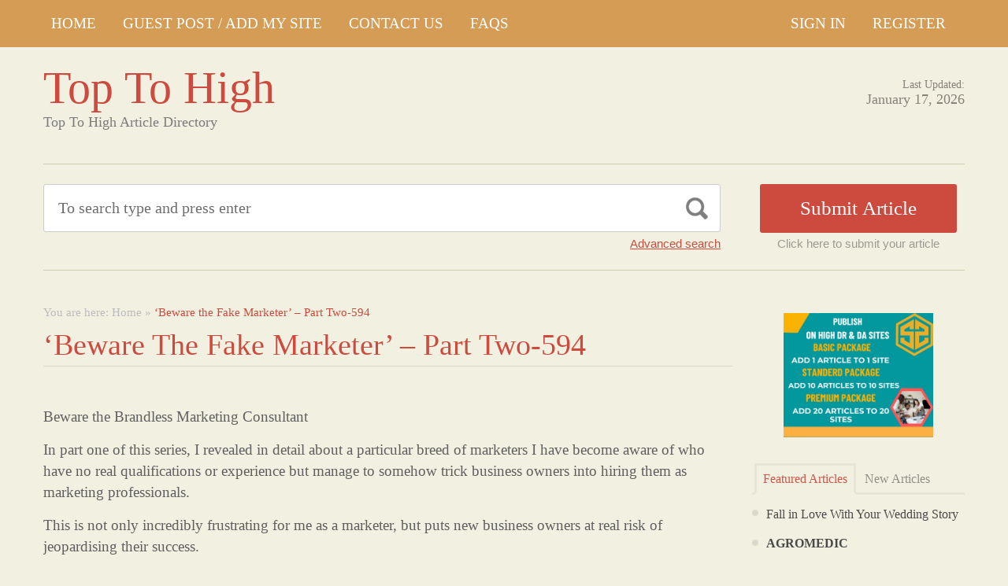

--- FILE ---
content_type: text/html; charset=UTF-8
request_url: https://toptohigh.com/beware-the-fake-marketer-part-two-594/
body_size: 13961
content:
<!DOCTYPE html PUBLIC "-//W3C//DTD XHTML 1.1//EN" "//www.w3.org/TR/xhtml11/DTD/xhtml11.dtd">
<html xmlns="//www.w3.org/1999/xhtml" dir="ltr" xml:lang="en-US">
<head>
	<meta name="google-site-verification" content="uJnY2RJqADZpOqeFSUwSaqBI-AXUeikURjQOuxkxWJc" />
	<meta http-equiv="Content-Type" content="text/html; charset=UTF-8" />
	<title>&#8216;Beware the Fake Marketer&#8217; &#8211; Part Two-594 | Top To High</title>
	<meta http-equiv="Content-language" content="en-US" />
	<meta name="viewport" content="width=device-width, initial-scale=1.0">
	<link rel="profile" href="//gmpg.org/xfn/11" />
  
	<link rel="stylesheet" type="text/css" href="https://maxcdn.bootstrapcdn.com/font-awesome/4.7.0/css/font-awesome.min.css" />
	<link rel="stylesheet" type="text/css" media="all" href="https://toptohigh.com/wp-content/themes/ArticleDirectory/style.css" />
	<meta name='robots' content='max-image-preview:large' />
<link rel="alternate" type="application/rss+xml" title="Top To High &raquo; Feed" href="https://toptohigh.com/feed/" />
<link rel="alternate" type="application/rss+xml" title="Top To High &raquo; Comments Feed" href="https://toptohigh.com/comments/feed/" />
<link rel="alternate" title="oEmbed (JSON)" type="application/json+oembed" href="https://toptohigh.com/wp-json/oembed/1.0/embed?url=https%3A%2F%2Ftoptohigh.com%2Fbeware-the-fake-marketer-part-two-594%2F" />
<link rel="alternate" title="oEmbed (XML)" type="text/xml+oembed" href="https://toptohigh.com/wp-json/oembed/1.0/embed?url=https%3A%2F%2Ftoptohigh.com%2Fbeware-the-fake-marketer-part-two-594%2F&#038;format=xml" />
<style id='wp-img-auto-sizes-contain-inline-css' type='text/css'>
img:is([sizes=auto i],[sizes^="auto," i]){contain-intrinsic-size:3000px 1500px}
/*# sourceURL=wp-img-auto-sizes-contain-inline-css */
</style>

<style id='wp-emoji-styles-inline-css' type='text/css'>

	img.wp-smiley, img.emoji {
		display: inline !important;
		border: none !important;
		box-shadow: none !important;
		height: 1em !important;
		width: 1em !important;
		margin: 0 0.07em !important;
		vertical-align: -0.1em !important;
		background: none !important;
		padding: 0 !important;
	}
/*# sourceURL=wp-emoji-styles-inline-css */
</style>
<link rel='stylesheet' id='wp-block-library-css' href='https://toptohigh.com/wp-includes/css/dist/block-library/style.min.css?ver=6.9' type='text/css' media='all' />
<style id='global-styles-inline-css' type='text/css'>
:root{--wp--preset--aspect-ratio--square: 1;--wp--preset--aspect-ratio--4-3: 4/3;--wp--preset--aspect-ratio--3-4: 3/4;--wp--preset--aspect-ratio--3-2: 3/2;--wp--preset--aspect-ratio--2-3: 2/3;--wp--preset--aspect-ratio--16-9: 16/9;--wp--preset--aspect-ratio--9-16: 9/16;--wp--preset--color--black: #000000;--wp--preset--color--cyan-bluish-gray: #abb8c3;--wp--preset--color--white: #ffffff;--wp--preset--color--pale-pink: #f78da7;--wp--preset--color--vivid-red: #cf2e2e;--wp--preset--color--luminous-vivid-orange: #ff6900;--wp--preset--color--luminous-vivid-amber: #fcb900;--wp--preset--color--light-green-cyan: #7bdcb5;--wp--preset--color--vivid-green-cyan: #00d084;--wp--preset--color--pale-cyan-blue: #8ed1fc;--wp--preset--color--vivid-cyan-blue: #0693e3;--wp--preset--color--vivid-purple: #9b51e0;--wp--preset--gradient--vivid-cyan-blue-to-vivid-purple: linear-gradient(135deg,rgb(6,147,227) 0%,rgb(155,81,224) 100%);--wp--preset--gradient--light-green-cyan-to-vivid-green-cyan: linear-gradient(135deg,rgb(122,220,180) 0%,rgb(0,208,130) 100%);--wp--preset--gradient--luminous-vivid-amber-to-luminous-vivid-orange: linear-gradient(135deg,rgb(252,185,0) 0%,rgb(255,105,0) 100%);--wp--preset--gradient--luminous-vivid-orange-to-vivid-red: linear-gradient(135deg,rgb(255,105,0) 0%,rgb(207,46,46) 100%);--wp--preset--gradient--very-light-gray-to-cyan-bluish-gray: linear-gradient(135deg,rgb(238,238,238) 0%,rgb(169,184,195) 100%);--wp--preset--gradient--cool-to-warm-spectrum: linear-gradient(135deg,rgb(74,234,220) 0%,rgb(151,120,209) 20%,rgb(207,42,186) 40%,rgb(238,44,130) 60%,rgb(251,105,98) 80%,rgb(254,248,76) 100%);--wp--preset--gradient--blush-light-purple: linear-gradient(135deg,rgb(255,206,236) 0%,rgb(152,150,240) 100%);--wp--preset--gradient--blush-bordeaux: linear-gradient(135deg,rgb(254,205,165) 0%,rgb(254,45,45) 50%,rgb(107,0,62) 100%);--wp--preset--gradient--luminous-dusk: linear-gradient(135deg,rgb(255,203,112) 0%,rgb(199,81,192) 50%,rgb(65,88,208) 100%);--wp--preset--gradient--pale-ocean: linear-gradient(135deg,rgb(255,245,203) 0%,rgb(182,227,212) 50%,rgb(51,167,181) 100%);--wp--preset--gradient--electric-grass: linear-gradient(135deg,rgb(202,248,128) 0%,rgb(113,206,126) 100%);--wp--preset--gradient--midnight: linear-gradient(135deg,rgb(2,3,129) 0%,rgb(40,116,252) 100%);--wp--preset--font-size--small: 13px;--wp--preset--font-size--medium: 20px;--wp--preset--font-size--large: 36px;--wp--preset--font-size--x-large: 42px;--wp--preset--spacing--20: 0.44rem;--wp--preset--spacing--30: 0.67rem;--wp--preset--spacing--40: 1rem;--wp--preset--spacing--50: 1.5rem;--wp--preset--spacing--60: 2.25rem;--wp--preset--spacing--70: 3.38rem;--wp--preset--spacing--80: 5.06rem;--wp--preset--shadow--natural: 6px 6px 9px rgba(0, 0, 0, 0.2);--wp--preset--shadow--deep: 12px 12px 50px rgba(0, 0, 0, 0.4);--wp--preset--shadow--sharp: 6px 6px 0px rgba(0, 0, 0, 0.2);--wp--preset--shadow--outlined: 6px 6px 0px -3px rgb(255, 255, 255), 6px 6px rgb(0, 0, 0);--wp--preset--shadow--crisp: 6px 6px 0px rgb(0, 0, 0);}:where(.is-layout-flex){gap: 0.5em;}:where(.is-layout-grid){gap: 0.5em;}body .is-layout-flex{display: flex;}.is-layout-flex{flex-wrap: wrap;align-items: center;}.is-layout-flex > :is(*, div){margin: 0;}body .is-layout-grid{display: grid;}.is-layout-grid > :is(*, div){margin: 0;}:where(.wp-block-columns.is-layout-flex){gap: 2em;}:where(.wp-block-columns.is-layout-grid){gap: 2em;}:where(.wp-block-post-template.is-layout-flex){gap: 1.25em;}:where(.wp-block-post-template.is-layout-grid){gap: 1.25em;}.has-black-color{color: var(--wp--preset--color--black) !important;}.has-cyan-bluish-gray-color{color: var(--wp--preset--color--cyan-bluish-gray) !important;}.has-white-color{color: var(--wp--preset--color--white) !important;}.has-pale-pink-color{color: var(--wp--preset--color--pale-pink) !important;}.has-vivid-red-color{color: var(--wp--preset--color--vivid-red) !important;}.has-luminous-vivid-orange-color{color: var(--wp--preset--color--luminous-vivid-orange) !important;}.has-luminous-vivid-amber-color{color: var(--wp--preset--color--luminous-vivid-amber) !important;}.has-light-green-cyan-color{color: var(--wp--preset--color--light-green-cyan) !important;}.has-vivid-green-cyan-color{color: var(--wp--preset--color--vivid-green-cyan) !important;}.has-pale-cyan-blue-color{color: var(--wp--preset--color--pale-cyan-blue) !important;}.has-vivid-cyan-blue-color{color: var(--wp--preset--color--vivid-cyan-blue) !important;}.has-vivid-purple-color{color: var(--wp--preset--color--vivid-purple) !important;}.has-black-background-color{background-color: var(--wp--preset--color--black) !important;}.has-cyan-bluish-gray-background-color{background-color: var(--wp--preset--color--cyan-bluish-gray) !important;}.has-white-background-color{background-color: var(--wp--preset--color--white) !important;}.has-pale-pink-background-color{background-color: var(--wp--preset--color--pale-pink) !important;}.has-vivid-red-background-color{background-color: var(--wp--preset--color--vivid-red) !important;}.has-luminous-vivid-orange-background-color{background-color: var(--wp--preset--color--luminous-vivid-orange) !important;}.has-luminous-vivid-amber-background-color{background-color: var(--wp--preset--color--luminous-vivid-amber) !important;}.has-light-green-cyan-background-color{background-color: var(--wp--preset--color--light-green-cyan) !important;}.has-vivid-green-cyan-background-color{background-color: var(--wp--preset--color--vivid-green-cyan) !important;}.has-pale-cyan-blue-background-color{background-color: var(--wp--preset--color--pale-cyan-blue) !important;}.has-vivid-cyan-blue-background-color{background-color: var(--wp--preset--color--vivid-cyan-blue) !important;}.has-vivid-purple-background-color{background-color: var(--wp--preset--color--vivid-purple) !important;}.has-black-border-color{border-color: var(--wp--preset--color--black) !important;}.has-cyan-bluish-gray-border-color{border-color: var(--wp--preset--color--cyan-bluish-gray) !important;}.has-white-border-color{border-color: var(--wp--preset--color--white) !important;}.has-pale-pink-border-color{border-color: var(--wp--preset--color--pale-pink) !important;}.has-vivid-red-border-color{border-color: var(--wp--preset--color--vivid-red) !important;}.has-luminous-vivid-orange-border-color{border-color: var(--wp--preset--color--luminous-vivid-orange) !important;}.has-luminous-vivid-amber-border-color{border-color: var(--wp--preset--color--luminous-vivid-amber) !important;}.has-light-green-cyan-border-color{border-color: var(--wp--preset--color--light-green-cyan) !important;}.has-vivid-green-cyan-border-color{border-color: var(--wp--preset--color--vivid-green-cyan) !important;}.has-pale-cyan-blue-border-color{border-color: var(--wp--preset--color--pale-cyan-blue) !important;}.has-vivid-cyan-blue-border-color{border-color: var(--wp--preset--color--vivid-cyan-blue) !important;}.has-vivid-purple-border-color{border-color: var(--wp--preset--color--vivid-purple) !important;}.has-vivid-cyan-blue-to-vivid-purple-gradient-background{background: var(--wp--preset--gradient--vivid-cyan-blue-to-vivid-purple) !important;}.has-light-green-cyan-to-vivid-green-cyan-gradient-background{background: var(--wp--preset--gradient--light-green-cyan-to-vivid-green-cyan) !important;}.has-luminous-vivid-amber-to-luminous-vivid-orange-gradient-background{background: var(--wp--preset--gradient--luminous-vivid-amber-to-luminous-vivid-orange) !important;}.has-luminous-vivid-orange-to-vivid-red-gradient-background{background: var(--wp--preset--gradient--luminous-vivid-orange-to-vivid-red) !important;}.has-very-light-gray-to-cyan-bluish-gray-gradient-background{background: var(--wp--preset--gradient--very-light-gray-to-cyan-bluish-gray) !important;}.has-cool-to-warm-spectrum-gradient-background{background: var(--wp--preset--gradient--cool-to-warm-spectrum) !important;}.has-blush-light-purple-gradient-background{background: var(--wp--preset--gradient--blush-light-purple) !important;}.has-blush-bordeaux-gradient-background{background: var(--wp--preset--gradient--blush-bordeaux) !important;}.has-luminous-dusk-gradient-background{background: var(--wp--preset--gradient--luminous-dusk) !important;}.has-pale-ocean-gradient-background{background: var(--wp--preset--gradient--pale-ocean) !important;}.has-electric-grass-gradient-background{background: var(--wp--preset--gradient--electric-grass) !important;}.has-midnight-gradient-background{background: var(--wp--preset--gradient--midnight) !important;}.has-small-font-size{font-size: var(--wp--preset--font-size--small) !important;}.has-medium-font-size{font-size: var(--wp--preset--font-size--medium) !important;}.has-large-font-size{font-size: var(--wp--preset--font-size--large) !important;}.has-x-large-font-size{font-size: var(--wp--preset--font-size--x-large) !important;}
/*# sourceURL=global-styles-inline-css */
</style>

<style id='classic-theme-styles-inline-css' type='text/css'>
/*! This file is auto-generated */
.wp-block-button__link{color:#fff;background-color:#32373c;border-radius:9999px;box-shadow:none;text-decoration:none;padding:calc(.667em + 2px) calc(1.333em + 2px);font-size:1.125em}.wp-block-file__button{background:#32373c;color:#fff;text-decoration:none}
/*# sourceURL=/wp-includes/css/classic-themes.min.css */
</style>
<script type="text/javascript" src="https://toptohigh.com/wp-includes/js/jquery/jquery.min.js?ver=3.7.1" id="jquery-core-js"></script>
<script type="text/javascript" src="https://toptohigh.com/wp-includes/js/jquery/jquery-migrate.min.js?ver=3.4.1" id="jquery-migrate-js"></script>
<script type="text/javascript" src="https://toptohigh.com/wp-content/themes/ArticleDirectory/js/jquery.cycle.all.min.js?ver=6.9" id="cycle-js"></script>
<script type="text/javascript" src="https://toptohigh.com/wp-content/themes/ArticleDirectory/js/jquery.cookie.js?ver=6.9" id="cookie-js"></script>
<script type="text/javascript" src="https://toptohigh.com/wp-content/themes/ArticleDirectory/js/script.js?ver=6.9" id="script-js"></script>
<link rel="https://api.w.org/" href="https://toptohigh.com/wp-json/" /><link rel="alternate" title="JSON" type="application/json" href="https://toptohigh.com/wp-json/wp/v2/pages/2647" /><link rel="EditURI" type="application/rsd+xml" title="RSD" href="https://toptohigh.com/xmlrpc.php?rsd" />
<meta name="generator" content="WordPress 6.9" />
<link rel="canonical" href="https://toptohigh.com/beware-the-fake-marketer-part-two-594/" />
<link rel='shortlink' href='https://toptohigh.com/?p=2647' />
<link rel="stylesheet" type="text/css" href="https://toptohigh.com/wp-content/themes/ArticleDirectory/library/tpl/print.css" media="print" />
 <link rel="stylesheet" type="text/css" href="https://toptohigh.com/wp-content/themes/ArticleDirectory/dhtmlgoodies_calendar.css" />

<style type="text/css">.tabber{display:none;}</style>
 
		<link href="https://toptohigh.com/wp-content/themes/ArticleDirectory/skins/1-default.css" rel="stylesheet" type="text/css" />
		<link rel="alternate" type="application/rss+xml" title="RSS 2.0" href="//feeds2.feedburner.com/templatic" />
	<style type="text/css">

body 
{ 
background:     ;  

}




</style>
<meta content="" name="description" /><meta content="" name="keywords" /><link rel="canonical" href="https://toptohigh.com/beware-the-fake-marketer-part-two-594/"/>
</head>
<body>
 

	<div class="top_navigation">
			 <div class="top_navigation_in clearfix">

		   <a href="#" class="select-menu"><i class="fa fa-bars" aria-hidden="true"></i></a>
		<div class="top_nav_wrapper hide">  	
				<div class="widget"><div class="menu-header-menu-container"><ul id="menu-header-menu" class="menu"><li id="menu-item-532" class="menu-item menu-item-type-post_type menu-item-object-page menu-item-532"><a href="https://toptohigh.com/home/">Home</a></li>
<li id="menu-item-533" class="menu-item menu-item-type-post_type menu-item-object-page menu-item-533"><a href="https://toptohigh.com/guest-post-add-my-site/">Guest Post / Add My Site</a></li>
<li id="menu-item-585" class="menu-item menu-item-type-post_type menu-item-object-page menu-item-585"><a href="https://toptohigh.com/contact-us/">Contact Us</a></li>
<li id="menu-item-535" class="menu-item menu-item-type-post_type menu-item-object-page menu-item-535"><a href="https://toptohigh.com/faqs/">FAQs</a></li>
</ul></div></div></div>
		<ul class="member_link">
<li><a href="https://toptohigh.com/?ptype=login">Sign In</a></li>
	<li><a href="https://toptohigh.com/?ptype=register">Register</a></li> 
	</ul>
		  </div>
		</div>
	 
  
<div class="wrapper">
    <div class="header clear">
       <div class="header_in">
        <div class="logo">
        <div class="blog-title"><a href="https://toptohigh.com/">Top To High</a> 
		<p class="blog-description">Top To High Article Directory</p></div>        </div>
      <div class="header_right">
		        <p class="updated_date">Last Updated:<br />
      <span>January 17, 2026</span></p>   
	           
     </div>
        </div> <!-- header #end -->
    </div> <!-- header #end -->
   
    <div class="main_nav">
        </div> <!-- main navi #end -->
    
   
    <!-- Container -->
    <div id="container" class="clear">
    
    
    <div class="search_section">
      <div class="search_section_top">
          
            <div class="search_section_bottom clear ">
				                 <form method="get" id="searchform" action="https://toptohigh.com/" >
                 <div>
                    <div class="search_block">
                        <input type="text"  value="To search type and press enter" name="s" id="s" class="s" onfocus="if (this.value == 'To search type and press enter') {this.value = '';}" onblur="if (this.value == '') {this.value = 'To search type and press enter';}" />
                        <input type="submit" class="b_search" value=""  />
                    </div>
                    <a href="#" class="adv_search" onclick="show_hide_advanced_search();"> Advanced search</a> 
                </div>
				</form>
			               <div class="submit_article">
                      <input name="" type="button" class="b_submit_article"  value="Submit Article" onclick="submit_article();" />
                     Click here to submit your article                </div>
                       <script type="text/javascript" >
                    function show_hide_advanced_search()
                    {
                        if(document.getElementById('advanced_search').style.display == 'none')
                        {
                            document.getElementById('advanced_search').style.display = ''
                        }else
                        {
                            document.getElementById('advanced_search').style.display = 'none';
                        }
                    }
                    function sformcheck()
                    {
                        if(document.getElementById('adv_s').value=="")
                        {
                            alert('Please enter word you want to search');
                            document.getElementById('adv_s').focus();
                            return false;
                        }
                        return true;
                    }
          function submit_article()
                    {
            window.location.href='https://toptohigh.com/?ptype=submition';
          }
                    </script>
                    
                    
                    <script type="text/javascript" >var rootfolderpath = 'https://toptohigh.com/wp-content/themes/ArticleDirectory/images/';</script>
                    <script type="text/javascript" src="https://toptohigh.com/wp-content/themes/ArticleDirectory/js/dhtmlgoodies_calendar.js"></script>
                   
                    <!-- adv search #start -->
                    <form method="get" id="adv_searchform" action="https://toptohigh.com/" onsubmit="return sformcheck();"  name="search_form">
                    <div id="advanced_search" style="display:none;">
                        <h3> Advanced search</h3>
                        <div class="row">
                            <label>All these words</label>
                            <input name="s" id="adv_s" type="text" class="textfield large" />
                            <input type="hidden" name="stype" value="ajsearch" />
                        </div>
                        
                        <div class="row">
                            <label>Category</label>                                          
                              <select  name='catdrop' id='catdrop' class='select'>
	<option value='0' selected='selected'>select category</option>
	<option class="level-0" value="33"> Agriculture</option>
	<option class="level-0" value="34"> Architecture</option>
	<option class="level-0" value="35"> Art and Enterainment</option>
	<option class="level-0" value="36"> Automotive</option>
	<option class="level-0" value="37"> Body Care</option>
	<option class="level-0" value="38"> Business Global</option>
	<option class="level-0" value="39"> Business to Business</option>
	<option class="level-0" value="40"> Care</option>
	<option class="level-0" value="41"> Children and Babies</option>
	<option class="level-0" value="42"> China Manufacturers</option>
	<option class="level-0" value="43"> Communications</option>
	<option class="level-0" value="44"> Computer</option>
	<option class="level-0" value="45"> Construction</option>
	<option class="level-0" value="46"> Consultancy</option>
	<option class="level-0" value="47"> Consumer</option>
	<option class="level-0" value="48"> Content Writing</option>
	<option class="level-0" value="49"> Dance</option>
	<option class="level-0" value="50"> Design</option>
	<option class="level-0" value="51"> Distribution</option>
	<option class="level-0" value="52"> Drop Ship Companies</option>
	<option class="level-0" value="53"> Education</option>
	<option class="level-0" value="54"> Education Training</option>
	<option class="level-0" value="55"> Electrical</option>
	<option class="level-0" value="56"> Employment</option>
	<option class="level-0" value="57"> Engineering</option>
	<option class="level-0" value="58"> Entertainment</option>
	<option class="level-0" value="59"> Environmental</option>
	<option class="level-0" value="60"> Estate Agents</option>
	<option class="level-0" value="61"> Fashion</option>
	<option class="level-0" value="62"> Financial</option>
	<option class="level-0" value="63"> Food Franchises</option>
	<option class="level-0" value="64"> Garden</option>
	<option class="level-0" value="65"> Global Manufacturers</option>
	<option class="level-0" value="66"> Hair and Beauty</option>
	<option class="level-0" value="67"> Health</option>
	<option class="level-0" value="68"> Hire and Rental</option>
	<option class="level-0" value="69"> Home and Family</option>
	<option class="level-0" value="70"> Horticulture</option>
	<option class="level-0" value="71"> Hotel</option>
	<option class="level-0" value="72"> Industry</option>
	<option class="level-0" value="73"> Insurance</option>
	<option class="level-0" value="74"> Internet</option>
	<option class="level-0" value="75"> Jewellery and Clocks</option>
	<option class="level-0" value="76"> Joblots</option>
	<option class="level-0" value="77"> Local Community</option>
	<option class="level-0" value="78"> Luxury</option>
	<option class="level-0" value="79"> Machinery</option>
	<option class="level-0" value="80"> Manufacture</option>
	<option class="level-0" value="81"> Maritime</option>
	<option class="level-0" value="82"> Master Franchises</option>
	<option class="level-0" value="83"> Military</option>
	<option class="level-0" value="84"> Miscellaneous</option>
	<option class="level-0" value="85"> Non Profit</option>
	<option class="level-0" value="86"> Occupational Safety</option>
	<option class="level-0" value="87"> Outdoor Property</option>
	<option class="level-0" value="88"> Part Time Opportunity</option>
	<option class="level-0" value="89"> People and Services</option>
	<option class="level-0" value="90"> Pest Control</option>
	<option class="level-0" value="91"> Pets and Animals</option>
	<option class="level-0" value="92"> Photography</option>
	<option class="level-0" value="93"> Pod Casting Tools</option>
	<option class="level-0" value="94"> Print and Design</option>
	<option class="level-0" value="95"> Promotional</option>
	<option class="level-0" value="96"> Property Services</option>
	<option class="level-0" value="97"> Public Utilities</option>
	<option class="level-0" value="98"> Recruitment</option>
	<option class="level-0" value="99"> Repair and Maintenance</option>
	<option class="level-0" value="100"> Retail</option>
	<option class="level-0" value="101"> Safety</option>
	<option class="level-0" value="102"> Science and Research</option>
	<option class="level-0" value="103"> Search Engine Listing</option>
	<option class="level-0" value="104"> Security</option>
	<option class="level-0" value="105"> Service and Providers</option>
	<option class="level-0" value="106"> Signs</option>
	<option class="level-0" value="107"> Small Business</option>
	<option class="level-0" value="108"> Social Networking</option>
	<option class="level-0" value="109"> Solar Energy</option>
	<option class="level-0" value="110"> Sports</option>
	<option class="level-0" value="111"> Storage and Supplies</option>
	<option class="level-0" value="112"> Taxi Business</option>
	<option class="level-0" value="113"> Technology</option>
	<option class="level-0" value="114"> Telecom</option>
	<option class="level-0" value="115"> Trade</option>
	<option class="level-0" value="116"> Transportation</option>
	<option class="level-0" value="117"> Travel</option>
	<option class="level-0" value="118"> Used Goods</option>
	<option class="level-0" value="119"> Volunteer</option>
	<option class="level-0" value="120"> Warehouse</option>
	<option class="level-0" value="121"> Weather</option>
	<option class="level-0" value="122"> Web Design</option>
	<option class="level-0" value="123"> Wellness</option>
	<option class="level-0" value="124">Accountancy</option>
	<option class="level-0" value="20">Alternative Treatments</option>
	<option class="level-0" value="3">Art</option>
	<option class="level-0" value="2">Arts &#8211; Entertainment</option>
	<option class="level-0" value="26">Asia</option>
	<option class="level-0" value="566">Attorney</option>
	<option class="level-0" value="567">Attorney Law</option>
	<option class="level-0" value="912">Bitcoins Online</option>
	<option class="level-0" value="4508">Bitcoun</option>
	<option class="level-0" value="7">Business &#8211; Career</option>
	<option class="level-0" value="8">Career</option>
	<option class="level-0" value="125">Casino</option>
	<option class="level-0" value="133">CBD</option>
	<option class="level-0" value="2604">Cleaning Services</option>
	<option class="level-0" value="2605">Cleaning Services</option>
	<option class="level-0" value="13">Computing</option>
	<option class="level-0" value="5035">Crevice Cleaning Brush</option>
	<option class="level-0" value="3638">decoration / Home</option>
	<option class="level-0" value="21">Dental Health</option>
	<option class="level-0" value="30">Destinations</option>
	<option class="level-0" value="22">Dieting</option>
	<option class="level-0" value="126">Digital Marketing Services</option>
	<option class="level-0" value="127">Distributors</option>
	<option class="level-0" value="28">Europe</option>
	<option class="level-0" value="128">Event</option>
	<option class="level-0" value="4112">Fashion</option>
	<option class="level-0" value="5543">finance</option>
	<option class="level-0" value="5542">finance category</option>
	<option class="level-0" value="23">Fitness</option>
	<option class="level-0" value="135">food</option>
	<option class="level-0" value="8118">food blog</option>
	<option class="level-0" value="18">Games</option>
	<option class="level-0" value="132">General</option>
	<option class="level-0" value="14">Hardware</option>
	<option class="level-0" value="4908">Health</option>
	<option class="level-0" value="19">Health &#8211; Fitness</option>
	<option class="level-0" value="7630">helathcare</option>
	<option class="level-0" value="6502">home improvment</option>
	<option class="level-0" value="8084">immigration</option>
	<option class="level-0" value="1483">Lighting</option>
	<option class="level-0" value="8560">locksmith</option>
	<option class="level-0" value="9">Management</option>
	<option class="level-0" value="7976">Mediation Service</option>
	<option class="level-0" value="24">Medical</option>
	<option class="level-0" value="4">Movies &#8211; TV</option>
	<option class="level-0" value="5">Music</option>
	<option class="level-0" value="16">Networks</option>
	<option class="level-0" value="384">News</option>
	<option class="level-0" value="27">North America</option>
	<option class="level-0" value="8034">online store</option>
	<option class="level-0" value="15">Operating Systems</option>
	<option class="level-0" value="6">Performing Arts,Poetry</option>
	<option class="level-0" value="25">Places &#8211; Travelling Articles</option>
	<option class="level-0" value="3342">Property Services</option>
	<option class="level-0" value="1024">Restaurants</option>
	<option class="level-0" value="12">Sales</option>
	<option class="level-0" value="10">Sales &#8211; Marketing</option>
	<option class="level-0" value="4498">School Furniture</option>
	<option class="level-0" value="129">SEO</option>
	<option class="level-0" value="17">Software</option>
	<option class="level-0" value="11">Starting a Business</option>
	<option class="level-0" value="134">Stock</option>
	<option class="level-0" value="8498">Translation service</option>
	<option class="level-0" value="29">Travel Tips</option>
	<option class="level-0" value="1">Uncategorized</option>
	<option class="level-0" value="887">Video Production</option>
	<option class="level-0" value="5568">visitor Insurance</option>
	<option class="level-0" value="4499">Water Park</option>
	<option class="level-0" value="1314">Web development</option>
</select>
 
                        </div>
                        
                        <div class="row">
                            <label>Date </label>
                            <input name="todate" type="text" class="textfield" />
                             <i class="fa fa-calendar i_calendar" aria-hidden="true" onclick="displayCalendar(document.search_form.todate,'yyyy-mm-dd',this)"></i>
                           <span> to</span>                                            
                           <input name="frmdate" type="text" class="textfield"  />
                            <i class="fa fa-calendar i_calendar" aria-hidden="true" onclick="displayCalendar(document.search_form.frmdate,'yyyy-mm-dd',this)"></i>                                              
                        </div>
                        
                        <div class="row">
                            <label>Author</label>
                            <input name="articleauthor" type="text" class="textfield"  />
                            <span> Exact author</span> 
                            <input name="exactyes" type="checkbox" value="1" />
                        </div>
                            <input name="searbutton" type="submit" value="Advanced Search" class="b_advsearch" />
                        
                    </div> <!-- adv search #end -->
                    </form>
          </div>
        </div>
    </div> <!-- search #end -->

	   <!-- Content  2 column - Right Sidebar  -->
               <div class="content left">
                                       
                                            						
							<div class="breadcrumb clearfix">
		<div class="breadcrumb_in">You are here: <a href="https://toptohigh.com/beware-the-fake-marketer-part-two-594/">Home</a> &raquo; <strong>&#8216;Beware the Fake Marketer&#8217; &#8211; Part Two-594</strong></div>
	</div>
	                         <div class="content-title">
							<h1>&#8216;Beware the Fake Marketer&#8217; &#8211; Part Two-594</h1>
                           </div>
                                   
                
                        <div class="entry">
                            <div class="single clear post-2647 page type-page status-publish hentry" id="post_2647">
                                
                                <div class="post-content"><p>Beware the Brandless Marketing Consultant</p>
<p>In part one of this series, I revealed in detail about a particular breed of marketers I have become aware of who have no real qualifications or experience but manage to somehow trick business owners into hiring them as marketing professionals.</p>
<p>This is not only incredibly frustrating for me as a marketer, but puts new business owners at real risk of jeopardising their success.</p>
<p>In this post I am focusing on the brandless marketing consultant. This fake marketers has a do as I say, not as I do attitude, telling you to brand your business when they don&#8217;t have one themselves. Just as you wouldn&#8217;t trust a solicitor who runs their business in an unlawful way, so why would you ever trust a marketer who runs their business without proper marketing?</p>
<p>Is branding really that important?</p>
<p>Consider yourself as a consumer. Even if it&#8217;s on an almost subconscious level, branding is what you look to when finding information about a product and it is the way you identify your favourite products in the future.</p>
<p>Amongst the masses of choices in the supermarket aisle, we seek out our favourite brand and consider their new products or turn to our old favourites. We form a relationship with the brand and develop trust.</p>
<p>Branding is one of the most important things a marketer will do for you; it is the foundation for all subsequent advertising and promotional activity.</p>
<p>Brandless Marketers</p>
<p>Put simply, a marketing consultant should have a higher level of understanding of the importance of branding than anyone else. What kind of legitimate, experienced marketers would attempt to market their own business without a brand?</p>
<p>The brandless marketer is one of the easiest fake marketers to spot. No brand? No go.</p>
<p>The importance of registration</p>
<p>If a potential marketing consultant has a brand, the next thing to check is whether or not that brand is registered.</p>
<p>Registering a brand, both the logo and name, is the only way to legally protect your most valuable asset -your brand.<br />
<a href="https://urakata.in">https://urakata.in</a><br />
<a href="https://clc-uk.org">https://clc-uk.org</a><br />
<a href="https://blsol.com">https://blsol.com</a><br />
<a href="https://raytheonintelligenceandspace.com">https://raytheonintelligenceandspace.com</a><br />
<a href="https://study-in-germany.de">https://study-in-germany.de</a><br />
<a href="https://registrasi.id">https://registrasi.id</a><br />
<a href="https://dolcn.com">https://dolcn.com</a><br />
<a href="https://benihana.com">https://benihana.com</a><br />
<a href="https://crema.com.tr">https://crema.com.tr</a><br />
<a href="https://tourismnewbrunswick.ca">https://tourismnewbrunswick.ca</a><br />
<a href="https://extra.co.il">https://extra.co.il</a><br />
<a href="https://fed.org">https://fed.org</a><br />
<a href="https://grupomodum.com">https://grupomodum.com</a><br />
<a href="https://cbonline.co.uk">https://cbonline.co.uk</a><br />
<a href="https://okpay.com">https://okpay.com</a><br />
<a href="https://bigpond.net.au">https://bigpond.net.au</a><br />
<a href="https://tigiprofessional.com">https://tigiprofessional.com</a><br />
<a href="https://spiraxsarco.com">https://spiraxsarco.com</a><br />
<a href="https://nmt.ne.jp">https://nmt.ne.jp</a><br />
<a href="https://hzhfb.com">https://hzhfb.com</a><br />
<a href="https://sears.com.mx">https://sears.com.mx</a><br />
<a href="https://198.187.29.213">https://198.187.29.213</a><br />
<a href="https://ilsos.gov">https://ilsos.gov</a><br />
<a href="https://dandong.gov.cn">https://dandong.gov.cn</a><br />
<a href="https://oeffnungszeitenbuch.de">https://oeffnungszeitenbuch.de</a><br />
<a href="https://realtimeregister.com">https://realtimeregister.com</a><br />
<a href="https://stiltsoft.com">https://stiltsoft.com</a><br />
<a href="https://nelskamp.de">https://nelskamp.de</a><br />
<a href="https://olympiapark.de">https://olympiapark.de</a><br />
<a href="https://thegreatcoursesplus.com">https://thegreatcoursesplus.com</a><br />
<a href="https://pu.edu.tw">https://pu.edu.tw</a><br />
<a href="https://2020jqw.com">https://2020jqw.com</a><br />
<a href="https://oceaneering.com">https://oceaneering.com</a><br />
<a href="https://smg.gov.mo">https://smg.gov.mo</a><br />
<a href="https://optimizepressplus.com">https://optimizepressplus.com</a><br />
<a href="https://nabj.org">https://nabj.org</a><br />
<a href="https://bitwala.com">https://bitwala.com</a><br />
<a href="https://okpal.com">https://okpal.com</a><br />
<a href="https://typotalks.com">https://typotalks.com</a><br />
<a href="https://teamleader.be">https://teamleader.be</a><br />
<a href="https://ehomeamerica.org">https://ehomeamerica.org</a><br />
<a href="https://njcu.edu">https://njcu.edu</a><br />
<a href="https://startajob.com">https://startajob.com</a><br />
<a href="https://druglibrary.org">https://druglibrary.org</a><br />
<a href="https://saicgroup.com">https://saicgroup.com</a><br />
<a href="https://gojo.com">https://gojo.com</a><br />
<a href="https://zytzb.cn">https://zytzb.cn</a><br />
<a href="https://meersburg.de">https://meersburg.de</a><br />
<a href="https://activeconversion.com">https://activeconversion.com</a><br />
<a href="https://coinsutra.com">https://coinsutra.com</a><br />
<a href="https://kobisi.com">https://kobisi.com</a><br />
<a href="https://ung.no">https://ung.no</a><br />
<a href="https://rakus.co.jp">https://rakus.co.jp</a><br />
<a href="https://lbda.org">https://lbda.org</a><br />
<a href="https://tenorshare.com">https://tenorshare.com</a><br />
<a href="https://fastware.nl">https://fastware.nl</a><br />
<a href="https://atorus.ru">https://atorus.ru</a><br />
<a href="https://ewetel.net">https://ewetel.net</a><br />
<a href="https://nikka.com">https://nikka.com</a><br />
<a href="https://brightfunds.org">https://brightfunds.org</a><br />
<a href="https://fuk-ab.co.jp">https://fuk-ab.co.jp</a><br />
<a href="https://updatestar.com">https://updatestar.com</a><br />
<a href="https://scielo.org.za">https://scielo.org.za</a><br />
<a href="https://hijapan.info">https://hijapan.info</a><br />
<a href="https://find-job.net">https://find-job.net</a><br />
<a href="https://visitmilwaukee.org">https://visitmilwaukee.org</a><br />
<a href="https://fareharbor.me">https://fareharbor.me</a><br />
<a href="https://shcmusic.edu.cn">https://shcmusic.edu.cn</a><br />
<a href="https://sueasy.cn">https://sueasy.cn</a><br />
<a href="https://sh-tourismus.de">https://sh-tourismus.de</a><br />
<a href="https://totaljs.com">https://totaljs.com</a><br />
<a href="https://grafmedia.net.pl">https://grafmedia.net.pl</a><br />
<a href="https://burtleburtle.net">https://burtleburtle.net</a><br />
<a href="https://alura.com.br">https://alura.com.br</a><br />
<a href="https://cassina.com">https://cassina.com</a><br />
<a href="https://dotloop.com">https://dotloop.com</a><br />
<a href="https://expo-ip.com">https://expo-ip.com</a><br />
<a href="https://sustainableagriculture.net">https://sustainableagriculture.net</a><br />
<a href="https://spokanecounty.org">https://spokanecounty.org</a><br />
<a href="https://compubrain.in">https://compubrain.in</a><br />
<a href="https://bragg.com">https://bragg.com</a><br />
<a href="https://icoastalnet.com">https://icoastalnet.com</a><br />
<a href="https://0120-163-855.com">https://0120-163-855.com</a><br />
<a href="https://gimada.com">https://gimada.com</a><br />
<a href="https://mobileroadie.com">https://mobileroadie.com</a><br />
<a href="https://dxwfgg.com">https://dxwfgg.com</a><br />
<a href="https://frontdeskhq.com">https://frontdeskhq.com</a><br />
<a href="https://source-connect.com">https://source-connect.com</a><br />
<a href="https://msra.cn">https://msra.cn</a><br />
<a href="https://putclub.com">https://putclub.com</a><br />
<a href="https://nbrc.com.cn">https://nbrc.com.cn</a><br />
<a href="https://specshop.pl">https://specshop.pl</a><br />
<a href="https://everybodysmile.biz">https://everybodysmile.biz</a><br />
<a href="https://maildealer.jp">https://maildealer.jp</a><br />
<a href="https://loli012.xyz">https://loli012.xyz</a><br />
<a href="https://nosoftwarepatents.com">https://nosoftwarepatents.com</a><br />
<a href="https://ascpskincare.com">https://ascpskincare.com</a><br />
<a href="https://microweber.org">https://microweber.org</a><br />
<a href="https://jiadesh.com">https://jiadesh.com</a><br />
<a href="https://rmzxb.com">https://rmzxb.com</a><br />
<a href="https://superannuation.asn.au">https://superannuation.asn.au</a><br />
<a href="https://cutoutandkeep.net">https://cutoutandkeep.net</a><br />
<a href="https://ntz.de">https://ntz.de</a><br />
<a href="https://widex.fr">https://widex.fr</a><br />
<a href="https://pcmoban.net">https://pcmoban.net</a><br />
<a href="https://shougang.com.cn">https://shougang.com.cn</a><br />
<a href="https://gdi-de.org">https://gdi-de.org</a><br />
<a href="https://sptz02.xyz">https://sptz02.xyz</a><br />
<a href="https://pelikan.com">https://pelikan.com</a><br />
<a href="https://zeroerrorzone.com">https://zeroerrorzone.com</a><br />
<a href="https://adwisemedia.se">https://adwisemedia.se</a><br />
<a href="https://gameblog.fr">https://gameblog.fr</a><br />
<a href="https://bosch.it">https://bosch.it</a><br />
<a href="https://chinatimes.net.cn">https://chinatimes.net.cn</a><br />
<a href="https://acmedsci.ac.uk">https://acmedsci.ac.uk</a><br />
<a href="https://qingcloud.com">https://qingcloud.com</a><br />
<a href="https://wbs360.com">https://wbs360.com</a><br />
<a href="https://beeple.eu">https://beeple.eu</a><br />
<a href="https://locallinkup.com">https://locallinkup.com</a><br />
<a href="https://w3cplus.com">https://w3cplus.com</a><br />
<a href="https://nextcall-bg.com">https://nextcall-bg.com</a><br />
<a href="https://sail-world.com">https://sail-world.com</a><br />
<a href="https://humanware.com">https://humanware.com</a><br />
<a href="https://bankfab.com">https://bankfab.com</a><br />
<a href="https://click4corp.com">https://click4corp.com</a><br />
<a href="https://codeseven.github.io">https://codeseven.github.io</a><br />
<a href="https://tenmaya.co.jp">https://tenmaya.co.jp</a><br />
<a href="https://cafis.jp">https://cafis.jp</a><br />
<a href="https://adrbnymellon.com">https://adrbnymellon.com</a><br />
<a href="https://amwa-doc.org">https://amwa-doc.org</a><br />
<a href="https://unternehmer.de">https://unternehmer.de</a><br />
<a href="https://poste.ch">https://poste.ch</a><br />
<a href="https://ail.it">https://ail.it</a><br />
<a href="https://shzj.gov.cn">https://shzj.gov.cn</a><br />
<a href="https://ketsatnganhang.vn">https://ketsatnganhang.vn</a><br />
<a href="https://qishangnet.cn">https://qishangnet.cn</a><br />
<a href="https://generali.es">https://generali.es</a><br />
<a href="https://onlinebibliotheek.nl">https://onlinebibliotheek.nl</a><br />
<a href="https://foodingredientsfirst.com">https://foodingredientsfirst.com</a><br />
<a href="https://shizuokabank.co.jp">https://shizuokabank.co.jp</a><br />
<a href="https://cnnn.net.cn">https://cnnn.net.cn</a><br />
<a href="https://bluenote.co.jp">https://bluenote.co.jp</a><br />
<a href="https://v-com.com">https://v-com.com</a><br />
<a href="https://howtowatch.online">https://howtowatch.online</a><br />
<a href="https://hamleys.com">https://hamleys.com</a><br />
<a href="https://nissho-ele.co.jp">https://nissho-ele.co.jp</a><br />
<a href="https://pingpongdessines.com">https://pingpongdessines.com</a><br />
<a href="https://bordeaux-inp.fr">https://bordeaux-inp.fr</a><br />
<a href="https://travelodge.com">https://travelodge.com</a><br />
<a href="https://dp-dhl.com">https://dp-dhl.com</a><br />
<a href="https://congan.com.vn">https://congan.com.vn</a><br />
<a href="https://cordova.io">https://cordova.io</a><br />
<a href="https://jasaseomurah030.blogspot.com">https://jasaseomurah030.blogspot.com</a><br />
<a href="https://oreillystatic.com">https://oreillystatic.com</a><br />
<a href="https://imed.ir">https://imed.ir</a><br />
<a href="https://douglas.co.us">https://douglas.co.us</a><br />
<a href="https://roseville.ca.us">https://roseville.ca.us</a><br />
<a href="https://jasaseomurah052.blogspot.com">https://jasaseomurah052.blogspot.com</a><br />
<a href="https://jasaseomurah029.blogspot.com">https://jasaseomurah029.blogspot.com</a><br />
<a href="https://jasaseomurah056.blogspot.com">https://jasaseomurah056.blogspot.com</a><br />
<a href="https://jasaseomurah099.blogspot.com">https://jasaseomurah099.blogspot.com</a><br />
<a href="https://jasaseomurah015.blogspot.com">https://jasaseomurah015.blogspot.com</a><br />
<a href="https://jasaseomurah057.blogspot.com">https://jasaseomurah057.blogspot.com</a><br />
<a href="https://jasaseomurah034.blogspot.com">https://jasaseomurah034.blogspot.com</a><br />
<a href="https://jasaseomurah066.blogspot.com">https://jasaseomurah066.blogspot.com</a><br />
<a href="https://jasaseomurah025.blogspot.com">https://jasaseomurah025.blogspot.com</a><br />
<a href="https://oberpfalznetz.de">https://oberpfalznetz.de</a><br />
<a href="https://fukushima-web.com">https://fukushima-web.com</a><br />
<a href="https://2600.com">https://2600.com</a><br />
<a href="https://msfocus.org">https://msfocus.org</a><br />
<a href="https://uac.edu.au">https://uac.edu.au</a><br />
<a href="https://teachengineering.org">https://teachengineering.org</a><br />
<a href="https://uni.cc">https://uni.cc</a><br />
<a href="https://jwebunit.sourceforge.net">https://jwebunit.sourceforge.net</a><br />
<a href="https://wox.cc">https://wox.cc</a><br />
<a href="https://hothouse.co.nz">https://hothouse.co.nz</a><br />
<a href="https://wdvillage.com">https://wdvillage.com</a><br />
<a href="https://cleantheworld.org">https://cleantheworld.org</a><br />
<a href="https://ntrsupport.com">https://ntrsupport.com</a><br />
<a href="https://moneyman.ru">https://moneyman.ru</a><br />
<a href="https://qxmd.com">https://qxmd.com</a><br />
<a href="https://futuresmag.com">https://futuresmag.com</a><br />
<a href="https://hljagri.gov.cn">https://hljagri.gov.cn</a><br />
<a href="https://humboldtforum.org">https://humboldtforum.org</a><br />
<a href="https://gdjgg.cn">https://gdjgg.cn</a><br />
<a href="https://emature.com">https://emature.com</a><br />
<a href="https://lecnef.org">https://lecnef.org</a><br />
<a href="https://industrialthemes.com">https://industrialthemes.com</a><br />
<a href="https://rudern.de">https://rudern.de</a><br />
<a href="https://mckittrickhotel.com">https://mckittrickhotel.com</a><br />
<a href="https://electricscotland.com">https://electricscotland.com</a><br />
<a href="https://arubacloud.com">https://arubacloud.com</a><br />
<a href="https://olamgroup.com">https://olamgroup.com</a><br />
<a href="https://itb-berlin.com">https://itb-berlin.com</a><br />
<a href="https://webbazaar.com">https://webbazaar.com</a><br />
<a href="https://159.65.15.84">https://159.65.15.84</a><br />
<a href="https://casterman.com">https://casterman.com</a><br />
<a href="https://neste.fi">https://neste.fi</a></p>
</div>
                             </div>
                        </div>
                
                                                            
                <!-- #comments -->
                
                
                                          
                 </div> <!-- /Content -->
                            
       			<div class="sidebar right" >
                    						
		   <div class="widget">
								<!-- wp:image {"id":39363,"sizeSlug":"full","linkDestination":"custom"} -->
<figure class="wp-block-image size-full"><a href="https://go.fiverr.com/visit/?bta=586016&amp;brand=fiverrmarketplace&amp;landingPage=https%3A%2F%2Fwww.fiverr.com%2Fnaeem47k%2Fdo-seo-guest-post-with-dofollow-backlink" target="_blank" rel=" noreferrer noopener"><img src="https://toptohigh.com/wp-content/uploads/2024/03/ADD-1-ARTICLE-TO-1-SITE-2.png" alt="" class="wp-image-39363"/></a></figure>
<!-- /wp:image --> 
			</div>        
		<div class="widget">			
		<script type="text/javascript" src="https://toptohigh.com/wp-content/themes/ArticleDirectory/js/tabber.js"></script>              


		 
				   <div class="widget">
			 <div class="tabber">

		 <div class="tabbertab">
			 <h2>Featured Articles</h2> 			<ul>
				
				 <li> <a class="widget-title" href="https://toptohigh.com/fall-in-love-with-your-wedding-story/">Fall in Love With Your Wedding Story </a> </li>
					
				 <li> <a class="widget-title" href="https://toptohigh.com/agromedic/"><p><a href="https://www.agromedic.ro/" target="_blank" rel="noreferrer noopener"><a href="https://www.agromedic.ro/" target="_blank" rel="noreferrer noopener"><strong>AGROMEDIC</strong></a></a></p> </a> </li>
					
				 <li> <a class="widget-title" href="https://toptohigh.com/rent-a-car-cluj-ghid-complet-al-pietei-locale/">Rent a car Cluj: ghid complet al pietei locale </a> </li>
					
				 <li> <a class="widget-title" href="https://toptohigh.com/why-you-cant-miss-the-biggest-celebration-in-shipping-and-maritime-the-12th-edition-of-the-tms-awards/">Why You Can’t Miss the Biggest Celebration in Shipping and Maritime | The 12th Edition of the TMS Awards </a> </li>
					
				 <li> <a class="widget-title" href="https://toptohigh.com/better-buy%ef%bd%9c%e3%82%a4%e3%82%a4%e8%b2%b7%e3%81%84%e7%89%a9%e3%82%92%e3%82%a2%e3%83%8a%e3%82%bf%e3%81%ab-2/">Better Buy｜イイ買い物をアナタに </a> </li>
					
				 <li> <a class="widget-title" href="https://toptohigh.com/definierten-jawline-in-zurich-ohne-op/">DEFINIERTEN JAWLINE IN ZÜRICH &#8211; OHNE OP </a> </li>
					
				 <li> <a class="widget-title" href="https://toptohigh.com/the-unseen-powerhouses-unlocking-the-hidden-value-of-seo-agencies-in-todays-digital-landscape/">The Unseen Powerhouses: Unlocking the Hidden Value of SEO Agencies in Today’s Digital Landscape </a> </li>
								 </ul>
			 </div>


			 <div class="tabbertab">
				 <h2>New Articles</h2> 			 <ul>
							
						 <li> <a class="widget-title" href="https://toptohigh.com/how-an-experienced-injury-lawyer-ensures-fair-legal-representation/">How an Experienced Injury Lawyer Ensures Fair Legal Representation </a> </li>
						
						 <li> <a class="widget-title" href="https://toptohigh.com/experienced-injury-lawyer-insights-on-accident-claim-timelines/">Experienced Injury Lawyer Insights on Accident Claim Timelines </a> </li>
						
						 <li> <a class="widget-title" href="https://toptohigh.com/%f0%9f%92%8e-why-choose-diamonds-institute-of-gems-jewelry-digj-for-your-gemology-education/">💎 Why Choose Diamonds Institute of Gems &#038; Jewelry (DIGJ) for Your Gemology Education? </a> </li>
						
						 <li> <a class="widget-title" href="https://toptohigh.com/top-benefits-of-using-professional-storage-services-for-home-and-business/">Top Benefits of Using Professional Storage Services for Home and Business </a> </li>
						
						 <li> <a class="widget-title" href="https://toptohigh.com/how-experienced-divorce-lawyers-help-clients-achieve-peaceful-resolutions/">How Experienced Divorce Lawyers Help Clients Achieve Peaceful Resolutions </a> </li>
						
						 <li> <a class="widget-title" href="https://toptohigh.com/what-sets-experienced-divorce-lawyers-apart-from-newly-practicing-attorneys/">What Sets Experienced Divorce Lawyers Apart From Newly Practicing Attorneys </a> </li>
						
						 <li> <a class="widget-title" href="https://toptohigh.com/the-importance-of-divorce-lawyers-in-resolving-legal-disputes-efficiently/">The Importance of Divorce Lawyers in Resolving Legal Disputes Efficiently </a> </li>
									 </ul>
			 </div>

		
		 
				</div>
	</div>  

		 
				
	
		</div>						
	   <div class="widget">
					
			   <ul class="author_spotlight" >
			
												<li><a href="https://toptohigh.com/author/jack/"><img alt='' src='https://secure.gravatar.com/avatar/ebc28499fd6eeb976af098b5dfaec94b0527faaf033779c65fa8eb22a3c9b34b?s=96&#038;d=mm&#038;r=g' srcset='https://secure.gravatar.com/avatar/ebc28499fd6eeb976af098b5dfaec94b0527faaf033779c65fa8eb22a3c9b34b?s=192&#038;d=mm&#038;r=g 2x' class='avatar avatar-96 photo' height='96' width='96' loading='lazy' decoding='async'/></a><a href="https://toptohigh.com/author/jack/">Jack</a><br/> Listed : 1955 Articles</li><li><a href="https://toptohigh.com/author/jeetbuzz1top1/"><img alt='' src='https://secure.gravatar.com/avatar/13196defed9657f044ada10b06dab9d302afc115f6230723052852d9f62922ef?s=96&#038;d=mm&#038;r=g' srcset='https://secure.gravatar.com/avatar/13196defed9657f044ada10b06dab9d302afc115f6230723052852d9f62922ef?s=192&#038;d=mm&#038;r=g 2x' class='avatar avatar-96 photo' height='96' width='96' loading='lazy' decoding='async'/></a><a href="https://toptohigh.com/author/jeetbuzz1top1/">jeetbuzz1top1</a><br/> Listed : 664 Articles</li><li><a href="https://toptohigh.com/author/learn/"><img alt='' src='https://secure.gravatar.com/avatar/a2d5f5738438b6278ece3252c22040fc991dbe4581e56d846af302211d64f004?s=96&#038;d=mm&#038;r=g' srcset='https://secure.gravatar.com/avatar/a2d5f5738438b6278ece3252c22040fc991dbe4581e56d846af302211d64f004?s=192&#038;d=mm&#038;r=g 2x' class='avatar avatar-96 photo' height='96' width='96' loading='lazy' decoding='async'/></a><a href="https://toptohigh.com/author/learn/">Learn</a><br/> Listed : 82 Articles</li><li><a href="https://toptohigh.com/author/5mbhost/"><img alt='' src='https://secure.gravatar.com/avatar/13196defed9657f044ada10b06dab9d302afc115f6230723052852d9f62922ef?s=96&#038;d=mm&#038;r=g' srcset='https://secure.gravatar.com/avatar/13196defed9657f044ada10b06dab9d302afc115f6230723052852d9f62922ef?s=192&#038;d=mm&#038;r=g 2x' class='avatar avatar-96 photo' height='96' width='96' loading='lazy' decoding='async'/></a><a href="https://toptohigh.com/author/5mbhost/">5Mbhost</a><br/> Listed : 3 Articles</li><li><a href="https://toptohigh.com/author/zjxtlapuggqbvr-673/"><img alt='' src='https://secure.gravatar.com/avatar/52783fc69448f21db1a00eb5c65fdb86e58018cfefe8f911a53d6f67717df78b?s=96&#038;d=mm&#038;r=g' srcset='https://secure.gravatar.com/avatar/52783fc69448f21db1a00eb5c65fdb86e58018cfefe8f911a53d6f67717df78b?s=192&#038;d=mm&#038;r=g 2x' class='avatar avatar-96 photo' height='96' width='96' loading='lazy' decoding='async'/></a><a href="https://toptohigh.com/author/zjxtlapuggqbvr-673/">ZJXtlAPuggQbvR</a><br/> Listed : 3 Articles</li>
						 
				</ul>

							</div>        
		                 </div>  <!-- sidebar #end -->
		 <!--Page 2 column - Right Sidebar #end  -->

 
</div>
<!-- /Container #end -->
  
</div>  <!-- /wrapper #end -->
 
<!-- bottom section start -->
	 
    	 <div class="bottom">
           <div class="bottom_in clear">
             		<div class="foruth_column left">
            	              </div> <!-- three_column #end -->
            
            
            <div class="foruth_column spacer_4col left">
            	              </div> <!-- three_column #end -->
            
            <div class="foruth_column spacer_4col left">
            	              </div> <!-- three_column #end -->
            
             <div class="foruth_column right">
            	              </div> <!-- three_column #end -->
         	 
        
 <!-- bottom section #end  -->
      

    <div class="footer">
        <div class="footer_in">
		<p>
		&copy; 2020 ArticleDirectory Theme  <a href="https://widenpa.com/antalya-evden-eve-nakliyat/">antalya evden eve nakliyat
</a>		</p>
		</div>
    </div>
    
     </div> <!-- bottom in #end -->
          </div> <!-- bottom #end -->

<!-- Page generated: 0.233 s, 145 queries -->
<script type="speculationrules">
{"prefetch":[{"source":"document","where":{"and":[{"href_matches":"/*"},{"not":{"href_matches":["/wp-*.php","/wp-admin/*","/wp-content/uploads/*","/wp-content/*","/wp-content/plugins/*","/wp-content/themes/ArticleDirectory/*","/*\\?(.+)"]}},{"not":{"selector_matches":"a[rel~=\"nofollow\"]"}},{"not":{"selector_matches":".no-prefetch, .no-prefetch a"}}]},"eagerness":"conservative"}]}
</script>
<script type="text/javascript" src="https://toptohigh.com/wp-includes/js/comment-reply.min.js?ver=6.9" id="comment-reply-js" async="async" data-wp-strategy="async" fetchpriority="low"></script>
<script id="wp-emoji-settings" type="application/json">
{"baseUrl":"https://s.w.org/images/core/emoji/17.0.2/72x72/","ext":".png","svgUrl":"https://s.w.org/images/core/emoji/17.0.2/svg/","svgExt":".svg","source":{"concatemoji":"https://toptohigh.com/wp-includes/js/wp-emoji-release.min.js?ver=6.9"}}
</script>
<script type="module">
/* <![CDATA[ */
/*! This file is auto-generated */
const a=JSON.parse(document.getElementById("wp-emoji-settings").textContent),o=(window._wpemojiSettings=a,"wpEmojiSettingsSupports"),s=["flag","emoji"];function i(e){try{var t={supportTests:e,timestamp:(new Date).valueOf()};sessionStorage.setItem(o,JSON.stringify(t))}catch(e){}}function c(e,t,n){e.clearRect(0,0,e.canvas.width,e.canvas.height),e.fillText(t,0,0);t=new Uint32Array(e.getImageData(0,0,e.canvas.width,e.canvas.height).data);e.clearRect(0,0,e.canvas.width,e.canvas.height),e.fillText(n,0,0);const a=new Uint32Array(e.getImageData(0,0,e.canvas.width,e.canvas.height).data);return t.every((e,t)=>e===a[t])}function p(e,t){e.clearRect(0,0,e.canvas.width,e.canvas.height),e.fillText(t,0,0);var n=e.getImageData(16,16,1,1);for(let e=0;e<n.data.length;e++)if(0!==n.data[e])return!1;return!0}function u(e,t,n,a){switch(t){case"flag":return n(e,"\ud83c\udff3\ufe0f\u200d\u26a7\ufe0f","\ud83c\udff3\ufe0f\u200b\u26a7\ufe0f")?!1:!n(e,"\ud83c\udde8\ud83c\uddf6","\ud83c\udde8\u200b\ud83c\uddf6")&&!n(e,"\ud83c\udff4\udb40\udc67\udb40\udc62\udb40\udc65\udb40\udc6e\udb40\udc67\udb40\udc7f","\ud83c\udff4\u200b\udb40\udc67\u200b\udb40\udc62\u200b\udb40\udc65\u200b\udb40\udc6e\u200b\udb40\udc67\u200b\udb40\udc7f");case"emoji":return!a(e,"\ud83e\u1fac8")}return!1}function f(e,t,n,a){let r;const o=(r="undefined"!=typeof WorkerGlobalScope&&self instanceof WorkerGlobalScope?new OffscreenCanvas(300,150):document.createElement("canvas")).getContext("2d",{willReadFrequently:!0}),s=(o.textBaseline="top",o.font="600 32px Arial",{});return e.forEach(e=>{s[e]=t(o,e,n,a)}),s}function r(e){var t=document.createElement("script");t.src=e,t.defer=!0,document.head.appendChild(t)}a.supports={everything:!0,everythingExceptFlag:!0},new Promise(t=>{let n=function(){try{var e=JSON.parse(sessionStorage.getItem(o));if("object"==typeof e&&"number"==typeof e.timestamp&&(new Date).valueOf()<e.timestamp+604800&&"object"==typeof e.supportTests)return e.supportTests}catch(e){}return null}();if(!n){if("undefined"!=typeof Worker&&"undefined"!=typeof OffscreenCanvas&&"undefined"!=typeof URL&&URL.createObjectURL&&"undefined"!=typeof Blob)try{var e="postMessage("+f.toString()+"("+[JSON.stringify(s),u.toString(),c.toString(),p.toString()].join(",")+"));",a=new Blob([e],{type:"text/javascript"});const r=new Worker(URL.createObjectURL(a),{name:"wpTestEmojiSupports"});return void(r.onmessage=e=>{i(n=e.data),r.terminate(),t(n)})}catch(e){}i(n=f(s,u,c,p))}t(n)}).then(e=>{for(const n in e)a.supports[n]=e[n],a.supports.everything=a.supports.everything&&a.supports[n],"flag"!==n&&(a.supports.everythingExceptFlag=a.supports.everythingExceptFlag&&a.supports[n]);var t;a.supports.everythingExceptFlag=a.supports.everythingExceptFlag&&!a.supports.flag,a.supports.everything||((t=a.source||{}).concatemoji?r(t.concatemoji):t.wpemoji&&t.twemoji&&(r(t.twemoji),r(t.wpemoji)))});
//# sourceURL=https://toptohigh.com/wp-includes/js/wp-emoji-loader.min.js
/* ]]> */
</script>

 
	<script defer src="https://static.cloudflareinsights.com/beacon.min.js/vcd15cbe7772f49c399c6a5babf22c1241717689176015" integrity="sha512-ZpsOmlRQV6y907TI0dKBHq9Md29nnaEIPlkf84rnaERnq6zvWvPUqr2ft8M1aS28oN72PdrCzSjY4U6VaAw1EQ==" data-cf-beacon='{"version":"2024.11.0","token":"cb35e1df1a9d4c678fca52ad6532b0d7","r":1,"server_timing":{"name":{"cfCacheStatus":true,"cfEdge":true,"cfExtPri":true,"cfL4":true,"cfOrigin":true,"cfSpeedBrain":true},"location_startswith":null}}' crossorigin="anonymous"></script>
</body>
</html>


<!-- Page cached by LiteSpeed Cache 7.7 on 2026-01-18 11:12:06 -->